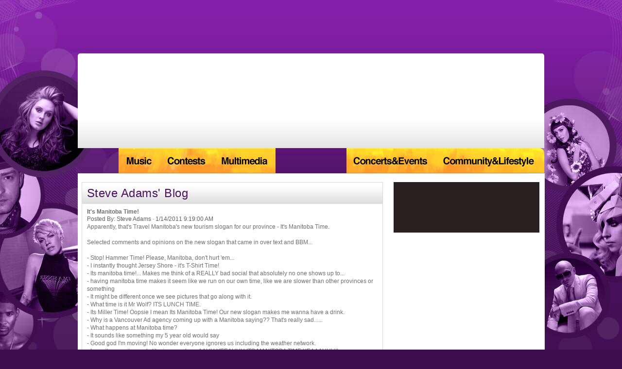

--- FILE ---
content_type: text/html; charset=utf-8
request_url: https://hot103live.com/Blog/steveadams/blogentry.aspx?BlogEntryID=10191588
body_size: 5142
content:
<!DOCTYPE html>
<html>
<head>

  <script type="text/javascript" language="javascript" src="/EI/SharedObjects/JS/jquery-1.3.2.min.js"></script>
  <link rel="stylesheet" type="text/css" href="/EI/CSS/Public/global.css">
  <script type="text/javascript" src="/SiteAssets/Javascript/jquery.base.js"></script>
  <script src="/SiteAssets/jQueryPlugins/superfish-1.4.8/js/hoverIntent.js" type="text/javascript"></script>
  <script src="/SiteAssets/jQueryPlugins/superfish-1.4.8/js/superfish.js" type="text/javascript"></script>
  
  <script language="JavaScript"></script>
  <style type="text/css"></style>
  <script language="JavaScript" type="text/javascript">
  //<![CDATA[
  var ei_SiteSection = "Blogs";
  var ei_SiteSubSection = "Winnipeg's Number 1 Hit Music Station - HOT 103 :: It's Manitoba Time! - Steve Adams' Blog :: Steve Adams' Blog";
  var ei_UserID = "";
  //]]>
  </script>
  <link rel="stylesheet" type="text/css" href="/SiteAssets/CSS/base.css">
  <title>Winnipeg's Number 1 Hit Music Station - HOT 103 :: It's Manitoba Time! - Steve Adams' Blog :: Steve Adams' Blog</title>
  <style type="text/css">
  /*<![CDATA[*/
  .shareThis img {
    display: inline; vertical-align: middle; margin: 0 4px 0 0;
    }
  /*]]>*/
  </style>
<link rel="stylesheet" type="text/css" href="/additionalcss">
</head>
<body id="template3" class="interior int6">
  <form name="aspnetForm" method="post" action="blogentry.aspx?BlogEntryID=10191588" id="aspnetForm">
    
    <link rel="stylesheet" href="/EI/CSS/Public/AffinityClubs/uloginjoin.css" type="text/css">
      
    
    <div id="header_wrapper">
       
       
       
       
       
            <div class="adspace top">
        <center>
          
        </center>
      </div>
      <div id="header">
        <div id="masthead" style="margin-top:15px; display:none; background:none">
          <img src="/Pics/header/top_logo.png" alt="EZ Rock 99.7" id="top_logo"> <img src="/Pics/header/watch_live.png" alt="Watch Live" id="watch_live"> <img src="/Pics/header/listen_live.png" alt="Listen Live" id="listen_live">
        </div>
        <script type="text/javascript" src="/Other/masthead/AC_OETags.js"></script> 
         
         
         <noscript>
        <div id="masthead">
          <img src="/Pics/header/top_logo.png" alt="EZ Rock 99.7" id="top_logo"> <img src="/Pics/header/watch_live.png" alt="Watch Live" id="watch_live"> <img src="/Pics/header/listen_live.png" alt="Listen Live" id="listen_live">
        </div>
</noscript>
      </div>
      <div id="nav_wrapper">
        <ul id="topnav" class="sf-menu">
          <li id="nav_home">
            <a href="/index.aspx">Home</a>
          </li>
          <li id="nav_music">
            <a href="/music.aspx">Music</a>
            <ul>
              <li>
                <a href="/request.aspx">Request A Song</a>
              </li>
              <li>
                <a href="/hot30.aspx">Hot 30 of the Week</a>
              </li>
              <li>
                <a href="/hot9at9.aspx">Hot 9@9</a>
              </li>
              <li>
                <a href="/Blog/chrisfantini/blogentry.aspx?BlogEntryID=10124462">Totally Random All-Request Dance Party</a>
              </li>
            </ul>
          </li>
          <li id="nav_contests">
            <a href="/contests.aspx">Contests</a>
          </li>
          <li id="nav_multimedia">
            <a href="#">Multimedia</a>
            <ul>
              <li>
                <a href="/podcasts.aspx">The Ace Burpee Show Podcast</a>
              </li>
              <li>
                <a href="/videos/absvideos.aspx">HOT 103 TV</a>
              </li>
              <li>
                <a href="/videos/liveperformances.aspx">Live In-Studio Performances</a>
              </li>
              <li>
                <a href="/videos/randomactsofkindness.aspx">Random Acts of Kindness</a>
              </li>
              <li>
                <a href="/photopages/albums.aspx">Photo Gallery</a>
              </li>
            </ul>
          </li>
          <li id="nav_personalities">
            <a href="#">Shows</a>
            <ul>
              <li>
                <a href="/Blog/blogs.aspx">Show Blogs</a>
              </li>
            </ul>
          </li>
          <li id="nav_concerts">
            <a href="/concerts/home.aspx">Concerts and Events</a>
            <ul>
              <li>
                <a href="/concerts/listings.aspx">Concerts & Shows Listing</a>
              </li>
              <li>
                <a href="/events/listings.aspx">Event Guide</a>
              </li>
              <li>
                <a href="/clubshout/listings.aspx">Club Shout</a>
              </li>
            </ul>
          </li>
          <li id="nav_community">
            <a href="/Channels/marketplace/home.aspx">Community</a>
            <ul>
              <li>
                <a href="/Channels/marketplace/home.aspx">Marketplace</a>
              </li>
              <li>
                <a href="/VideoChannel/antibullying/Channel.aspx">Take A Stand and Speak Up About Bullying</a>
              </li>
              <li>
                <a href="/promotions/burpeesbookclub.aspx">Burpee's Book Club</a>
              </li>
              <li>
                <a href="/communitycounts.aspx">Community Counts PSA Listing</a>
              </li>
              <li>
                <a href="/Showcase/lostpets/browse.aspx">Lost Pets</a>
              </li>
              <li>
                <a href="/promo/landauford/2011fordexplorer.aspx">The Ace Burpee Test Drive</a>
              </li>
            </ul>
          </li>
        </ul>
      </div>
      <div id="wrapper">
        <div id="content">
          <div id="main">
            <div id="maintop">
              <link rel="stylesheet" type="text/css" href="/SiteAssets/CSS/skins.css">
              <div class="skin skin_m01">
                <div class="label_text label_text_m01">
                  <h2>Steve Adams' Blog</h2>
                </div>
                <div class="contentblock contentblock_m01">
                  <link rel="Stylesheet" type="text/css" href="/EI/CSS/Public/Blogs/blogEntry.css">
                  <div id="ctl00_MainTop_GenericControl5_ucd4fcedbed426df11a96400155d010b03_LoginPanel" class="control blogs blogEntry">
                    <div id="ctl00_MainTop_GenericControl5_ucd4fcedbed426df11a96400155d010b03_ContentPanel">
                      <div id="ctl00_MainTop_GenericControl5_ucd4fcedbed426df11a96400155d010b03_NormalMode" class="entry blog-1001823 entry-10191588">
                        <span id="ctl00_MainTop_GenericControl5_ucd4fcedbed426df11a96400155d010b03_UserFeedback"></span>
                        <h3 id="ctl00_MainTop_GenericControl5_ucd4fcedbed426df11a96400155d010b03_BlogEntry_ctl00_eEntryTitle" class="title"><span id="ctl00_MainTop_GenericControl5_ucd4fcedbed426df11a96400155d010b03_BlogEntry_ctl00_lblEntryTitle">It's Manitoba Time!</span></h3>
                        <div class="meta alpha dim">
                          Posted By: <span class="author"><span class="name">Steve Adams</span></span> <span class="delimiter">·</span> <span class="date time">1/14/2011 9:19:00 AM</span>
                        </div>
                        <div class="rte">
                          <div class="entryMedia entryImages">
                            
                            <div id="Images_101915889521212352">
                              
                            </div>
                          </div>
                          <div>
                            Apparently, that's Travel Manitoba's new tourism slogan for our province - It's Manitoba Time.
                          </div>
                          <div>
                             
                          </div>
                          <div>
                            Selected comments and opinions on the new slogan that came in over text and BBM...
                          </div>
                          <div>
                             
                          </div>
                          <div>
                            - Stop! Hammer Time! Please, Manitoba, don't hurt 'em...<br>
                            - I instantly thought Jersey Shore - it's T-Shirt Time!<br>
                            - Its manitoba time!... Makes me think of a REALLY bad social that absolutely no one shows up to... <br>
                            - having manitoba time makes it seem like we run on our own time, like we are slower than other provinces or something<br>
                            - It might be different once we see pictures that go along with it.<br>
                            - What time is it Mr Wolf? ITS LUNCH TIME. <br>
                            - Its Miller Time! Oopsie I mean Its Manitoba Time! Our new slogan makes me wanna have a drink. <br>
                            - Why is a Vancouver Ad agency coming up with a Manitoba saying?? That's really sad...... <br>
                            - What happens at Manitoba time? <br>
                            - It sounds like something my 5 year old would say <br>
                            - Good god I'm moving! No wonder everyone ignores us including the weather network. <br>
                            - Love it cause it sounds like jersery shore AAHH YEEAHHH ITS MANITOBA TIME YEAAAHHH!! <br>
                            - Its awful! And an insult that they said no MB ad firms were qualified to do it and spent our tax dollars on a "qualified" BC firm. "Its MB time" is better!?! <br>
                            - I didn't think they could think of something worse then spirited energy. Guess they proved me wrong. Tax dollars at work again  <br>
                            - I thought of peanut butter jelly time?<br>
                            - New slogan is garbage. how much did that "gem" cost to put together?  <br>
                            - It's Manitoba Time! That's awful, actually worse than spirited energy. But I think MC Hammer would be pleased. LOL!! -kristine tabing <br>
                            - They should have put more manitoba time into coming up with a better slogan <br>
                            - here's a better slogan for us: come for the bingo, stay cuz your car got stolen! <br>
                            - not very fond of the new slogan. It reminds me of vader in wwe. <br>
                            - There's way too many t's in 'its manitoba time' :)  <br>
                            - Its manitoba time...lol its like jersey shore when the guys say its t shirt time?<br>
                            - OMG stick to "friendly Manitoba" !!! Lol <br>
                            - It's clobbering time! The Thing from Fantastic Four<br>
                            - It's Manitoba Time... party province? Forever and always Friendly Manitoba <3
                          </div>
                          <div>
                             
                          </div>
                          <div>
                             
                          </div>
                        </div>
                        <div class="meta omega bgTitleBar">
                          <ul class="contextualIcons horizontal">
                            <li class="icon icon16 shareThis">
                              <div id="ctl00_MainTop_GenericControl5_ucd4fcedbed426df11a96400155d010b03_BlogEntry_ctl00_eST_dvShare" class="control shareThis" style="display:none;">
                                <a href="javascript:void(0);" title="ShareThis via email, AIM, social bookmarking and networking sites, etc."><img id="ctl00_MainTop_GenericControl5_ucd4fcedbed426df11a96400155d010b03_BlogEntry_ctl00_eST_stButtonImageURL" src="/EI/MS/Icons/share.png" border="0"> <span id="ctl00_MainTop_GenericControl5_ucd4fcedbed426df11a96400155d010b03_BlogEntry_ctl00_eST_stButtonText">Share This</span></a>
                              </div>
                              <div id="ctl00_MainTop_GenericControl5_ucd4fcedbed426df11a96400155d010b03_BlogEntry_ctl00_eST_dvShareThisWidget" style="display:none">
                                <div class="div10"></div>
                              </div>
                            </li>
                            <li class="icon icon16 url">
                              <a href="/Blog/steveadams/home.aspx"><span id="ctl00_MainTop_GenericControl5_ucd4fcedbed426df11a96400155d010b03_BlogEntry_ctl00_lblBlogTitle">Steve Adams' Blog</span></a>
                            </li>
                          </ul>
                        </div>
                        <hr>
                        <script type="text/javascript" language="javascript">
                        //<![CDATA[

                        function setDefaultFocus() {

                        var ctrl = document.getElementById("ctl00_MainTop_GenericControl5_ucd4fcedbed426df11a96400155d010b03_ucUnivLoginVerify_txtEmailAddress");
                        if (ctrl != null)
                        ctrl.focus();
                        }

                        function setLoginMode() {
                        if (document.getElementById("ctl00_MainTop_GenericControl5_ucd4fcedbed426df11a96400155d010b03_ucUnivLoginVerify_pnlLogin") != null) {
                        document.getElementById("ctl00_MainTop_GenericControl5_ucd4fcedbed426df11a96400155d010b03_ucUnivLoginVerify_pnlLogin").style.visibility = 'visible';
                        }

                        if (document.getElementById("ctl00_MainTop_GenericControl5_ucd4fcedbed426df11a96400155d010b03_ucUnivLoginVerify_pnlValidateUserLogin") != null) {
                        document.getElementById("ctl00_MainTop_GenericControl5_ucd4fcedbed426df11a96400155d010b03_ucUnivLoginVerify_pnlValidateUserLogin").style.visibility = 'visible';
                        }

                        if (document.getElementById("ctl00_MainTop_GenericControl5_ucd4fcedbed426df11a96400155d010b03_ucUnivLoginVerify_eLoginText") != null) {
                        document.getElementById("ctl00_MainTop_GenericControl5_ucd4fcedbed426df11a96400155d010b03_ucUnivLoginVerify_eLoginText").style.visibility = 'visible';
                        }

                        if (document.getElementById("ctl00_MainTop_GenericControl5_ucd4fcedbed426df11a96400155d010b03_ucUnivLoginVerify_lblLoginText") != null) {
                        document.getElementById("ctl00_MainTop_GenericControl5_ucd4fcedbed426df11a96400155d010b03_ucUnivLoginVerify_lblLoginText").style.visibility = 'visible';
                        } 

                        if (document.getElementById("ctl00_MainTop_GenericControl5_ucd4fcedbed426df11a96400155d010b03_ucUnivLoginVerify_pnlAccountNotFound") != null) {
                        document.getElementById("ctl00_MainTop_GenericControl5_ucd4fcedbed426df11a96400155d010b03_ucUnivLoginVerify_pnlAccountNotFound").style.display = 'none';
                        }
                        if (document.getElementById("ctl00_MainTop_GenericControl5_ucd4fcedbed426df11a96400155d010b03_ucUnivLoginVerify_pnlForgotPassword") != null) {
                        document.getElementById("ctl00_MainTop_GenericControl5_ucd4fcedbed426df11a96400155d010b03_ucUnivLoginVerify_pnlForgotPassword").style.display = 'none';
                        }
                        if (document.getElementById("ctl00_MainTop_GenericControl5_ucd4fcedbed426df11a96400155d010b03_ucUnivLoginVerify_pnlResendConfirmationEmail") != null) {
                        document.getElementById("ctl00_MainTop_GenericControl5_ucd4fcedbed426df11a96400155d010b03_ucUnivLoginVerify_pnlResendConfirmationEmail").style.display = 'none';
                        }
                        if (document.getElementById("ctl00_MainTop_GenericControl5_ucd4fcedbed426df11a96400155d010b03_ucUnivLoginVerify_pnlReactivateAccount") != null) {
                        document.getElementById("ctl00_MainTop_GenericControl5_ucd4fcedbed426df11a96400155d010b03_ucUnivLoginVerify_pnlReactivateAccount").style.display = 'none';
                        }
                        if (document.getElementById("ctl00_MainTop_GenericControl5_ucd4fcedbed426df11a96400155d010b03_ucUnivLoginVerify_plnMemberJoin") != null) {
                        document.getElementById("ctl00_MainTop_GenericControl5_ucd4fcedbed426df11a96400155d010b03_ucUnivLoginVerify_plnMemberJoin").style.visibility = 'hidden';
                        }
                        if (document.getElementById("ctl00_MainTop_GenericControl5_ucd4fcedbed426df11a96400155d010b03_ucUnivLoginVerify_txtEmailAddress") != null) {
                        document.getElementById("ctl00_MainTop_GenericControl5_ucd4fcedbed426df11a96400155d010b03_ucUnivLoginVerify_txtEmailAddress").value = '';
                        }
                        if (document.getElementById("ctl00_MainTop_GenericControl5_ucd4fcedbed426df11a96400155d010b03_ucUnivLoginVerify_txtPassword") != null) {
                        document.getElementById("ctl00_MainTop_GenericControl5_ucd4fcedbed426df11a96400155d010b03_ucUnivLoginVerify_txtPassword").value = '';
                        }
                        }

                        function toggleVisibility(chkBox, divid, rvid, textboxid) {
                        var boolIsChecked = chkBox.checked;
                        if (boolIsChecked) { 
                        document.getElementById(divid).style.display = 'block'; 
                        ValidatorEnable(document.getElementById(rvid), true);
                        } else {
                        document.getElementById(divid).style.display = 'none';
                        ValidatorEnable(document.getElementById(rvid), false);
                        document.getElementById(textboxid).value = ""
                        }
                        }

                        //]]>
                        </script>
                        <div class="control uloginverify">
                          <span id="ctl00_MainTop_GenericControl5_ucd4fcedbed426df11a96400155d010b03_ucUnivLoginVerify_lblHeader"></span> <span id="ctl00_MainTop_GenericControl5_ucd4fcedbed426df11a96400155d010b03_ucUnivLoginVerify_lblMessage"></span>
                        </div>
                        <div id="ctl00_MainTop_GenericControl5_ucd4fcedbed426df11a96400155d010b03_CommentsPanel" class="respond userform">
                          <hr class="dashed">
                          <ul>
                            <li>
<label for="ctl00_MainTop_GenericControl5_ucd4fcedbed426df11a96400155d010b03_EntryComment">LEAVE A COMMENT <span class="req">*</span></label> 
                            </li>
                            <li>
<label for="ctl00_MainTop_GenericControl5_ucd4fcedbed426df11a96400155d010b03_CommentAuthor">YOUR NAME <span class="req">*</span></label> </li>
                            <li>
<label for="ctl00_MainTop_GenericControl5_ucd4fcedbed426df11a96400155d010b03_CommentAuthorUrl">YOUR WEBSITE URL (optional)</label> </li>
                            <li>
                              <label for="ctl00_MainTop_GenericControl5_ucd4fcedbed426df11a96400155d010b03_CommentAuthorEmail">YOUR EMAIL (optional)</label> 
                              <p class="instruct dim">NOTE:Email will not be displayed publicly</p>
                            </li>
                            <li>
                              <div id="ctl00_MainTop_GenericControl5_ucd4fcedbed426df11a96400155d010b03_BlogEntryBotDetect" class="recaptcha">
                                <div id="ctl00_MainTop_GenericControl5_ucd4fcedbed426df11a96400155d010b03_RecaptchaShared1_pnlSharedCaptcha" style="display:;">
                                  <div class="captchawrap">
                                    <script type="text/javascript">
                                    //<![CDATA[
                                                                        var RecaptchaOptions = {
                                                                                theme : 'white',
                                                                                tabindex : 0,
                                                                                lang : 'en'
                                                                        ,custom_translations:{
                                                                        visual_challenge:'Get a visual challenge',
                                                                        audio_challenge:'Get an audio challenge',
                                                                        refresh_btn:'Get a new challenge',
                                                                        instructions_visual:'Type the two words:',
                                                                        instructions_audio:'Type what you hear:',
                                                                        help_btn:'Help',
                                                                        play_again:'Play sound again',
                                                                        cant_hear_this:'Download sound as MP3',
                                                                        incorrect_try_again:'Incorrect. Try again.' 
                                                                        }
                                                                        };

                                    //]]>
                                    </script> 
                                     <noscript>
<br>
                                    </noscript>
                                  </div>
                                </div>
                              </div>
                              <p class="instruct dim">NOTE: On moderated blogs, comments may not post immediately</p>
                            </li>
                          </ul>
                        </div>
                      </div>
                    </div>
                  </div>
                </div>
                <div class="clearfix"></div>
              </div>
            </div>
            <div id="mainmid">
              <div class="left"></div>
              <div class="right"></div>
            </div>
            <div id="mainbot"></div>
          </div>
          <div id="rm">
            <link rel="stylesheet" type="text/css" href="/SiteAssets/CSS/skins.css">
            <div class="skin skin_mn01 skin_mini">
              <div class="contentblock contentblock_mn01 nopad">
                <script type="text/javascript">
                //<![CDATA[
                <!--
                arDart.tile = 2;
                arDart.size = '300x250';
                arDart.writeBanner();
                //-->
                //]]>
                </script>
                <div class="clearfix"></div>
              </div>
            </div>
            <link rel="stylesheet" type="text/css" href="/SiteAssets/CSS/skins.css">
            <div class="skin skin_mn01 skin_mini">
              <div class="contentblock contentblock_mn01 nopad">
                <div>
                  <a href="/hot30.aspx"><img height="100" width="300" src="/Pics/300x100%20Images/HOT30_300x100.jpg"></a>
                </div>
                <div class="clearfix"></div>
              </div>
            </div>
            <link rel="stylesheet" type="text/css" href="/SiteAssets/CSS/skins.css">
            <div class="skin skin_mn01 skin_mini">
              <div class="contentblock contentblock_mn01 nopad">
                <div class="clearfix"></div>
              </div>
            </div>
          </div>
        </div>
      </div>
<img src="/siteassets/images/bg/content_bottom.png" alt="" id="content_bottom">
      <div id="footer">
        <ul>
          <li>
            <a href="/index.aspx">Home</a>
          </li>
          <li>
            <a href="/contactus.aspx">Contact Us</a>
          </li>
          <li>
            <a href="/help.aspx">Help</a>
          </li>
          <li>
            <a href="/contestrules.aspx">Contest Rules</a>
          </li>
          
        </ul>
      </div>
      <div style="display: block; padding-bottom: 10px; width: 100%; color: #272121;">
        
      </div>
      <div style="width:950px;margin:auto; color: #272121;">
        
      </div>
<a href="http://emmisinteractive.com/" target="_blank" class="ei_logo"><img src="/siteassets/images/bg/emmis_gray.png" alt="empowered by Emmis Interactive" width="209" height="15"></a> 
      
    </div>
  </form>
<script defer src="https://static.cloudflareinsights.com/beacon.min.js/vcd15cbe7772f49c399c6a5babf22c1241717689176015" integrity="sha512-ZpsOmlRQV6y907TI0dKBHq9Md29nnaEIPlkf84rnaERnq6zvWvPUqr2ft8M1aS28oN72PdrCzSjY4U6VaAw1EQ==" data-cf-beacon='{"version":"2024.11.0","token":"f94fe52d9ba14bfab577a653e77c0aae","r":1,"server_timing":{"name":{"cfCacheStatus":true,"cfEdge":true,"cfExtPri":true,"cfL4":true,"cfOrigin":true,"cfSpeedBrain":true},"location_startswith":null}}' crossorigin="anonymous"></script>
</body>
</html>


--- FILE ---
content_type: text/css; charset=
request_url: https://hot103live.com/EI/CSS/Public/global.css
body_size: 5873
content:
@import 'emmis.pagerControl.css';

/******************** Default styling meant to be overwritten by site stylesheet as global.css is pulled in BEFORE anything site-specific via pageObjects control */
.rowEven, .rowEven > td, .rowEven > th,
.rowOdd, .rowOdd > td, .rowOdd > th {padding: 0.5em;}
.rowEven, .rowOdd {padding: 0.5em;}
.rowEven {background: url(/EI/MS/Images/Frame/BG/tint/000x05.png) repeat transparent;}
.rowOdd {background: url(/EI/MS/Images/Frame/BG/tint/000x10.png) repeat transparent;}
.req, .error {color: #f30;}
.control .bgTitleBar {
	background: url(/EI/MS/Images/Frame/BG/tint/000x05.png) repeat transparent; padding: .333em;
	border: solid 1px rgba(0,0,0,.05); *border: none;
	}
.control .btnBar {
	padding: .333em .667em;
	-moz-border-radius: .667em; -webkit-border-radius: .667em; border-radius: .667em;
	background: url(/EI/MS/Images/Frame/BG/tint/000.10-000.00x40.png) repeat-x bottom transparent;
	border: solid 1px rgba(0,0,0,.05); *border: none;	
	}
.control .iTunesBtnLabel {
	background: url(/EI/MS/Images/Frame/BG/tint/000.10-000.00x40.png) repeat-x top transparent;
	background-color: rgba(0,0,0,.05); padding: .5em 1em;
	-moz-border-radius: 1em; -webkit-border-radius: 1em; border-radius: 1em;
	font-size: 10px; line-height: 1; text-align: center; text-transform: uppercase;
	-moz-box-shadow: 1px 1px 1px rgba(0,0,0,.4);
	-webkit-box-shadow: 1px 1px 1px rgba(0,0,0,.4);
	box-shadow: 1px 1px 1px rgba(0,0,0,.4);
	display: block;
	}/* To match iTunes blue button styling
		background-image: url(/EI/T/Images/iTMS/bg.rptx.iTunesBubble.png); background-color: #2990dd;
		font-family: "Lucida Grande", "Lucida Sans-Serif Unicode", Arial, Verdana, Sans-Serif;
		color: #fff; text-shadow: 1px 1px 1px rgba(0,0,0,.4);
	*/
	
/******************** Default Typography */
.control .title {}
.control .subtitle {}
.control .teasertitle {
	font-size: .92em; font-weight: bold;
	text-transform: uppercase;
	padding: 0; margin: 0 0 .545em;
	}
.control .txtMini {font-size: .92em;}
.control .txtMicro {font-size: .83em;}
.control .caption {} /* you are seeing ... see blog teasers, etc */
.control .readMore {display: block; margin-top: .5em;} /* [generally] <span.readMore> (exception being <a.readMore>) */
a.iTunesBtn { /* <a href='...' target="_blank" class="iTunesBtn"><img src="/EI/MS/Images/available_iTunes-short.png" alt="iTunes" /></a> */
	display: inline-block; *display: inline; *zoom: 1;
	vertical-align: middle;
	padding: 2px 6px 3px;
	-moz-border-radius: 6px; -webkit-border-radius: 6px; border-radius: 6px;
	background: url('/EI/MS/Images/bg_price.png') 0 0 repeat-x #999;
	text-decoration: none;
	} a.iTunesBtn:hover {background-color:#bbb;}
	a.iTunesBtn img {display: block;}

/******************** Universal Error Dialogs for public controls */
.control .confirmationMode {margin: 0.5em 0 1.5em;} /* a user has successfully submitted a form, etc */
.control .notificationMode { /* an notification of type [x -- secondary class] is displayed */
	padding: .5em; margin: 0.5em 0 1.5em; color: #444;
	background: #ffffe1; border: 1px dotted #ffe3a7; text-align: left;
	-moz-border-radius: .5em; -webkit-border-radius: .5em; border-radius: .5em;
	}
.control .notificationMode.emptyResult {background-color: #ccc; border-color: #e7c1bc;}
.control .notificationMode.error {}
.control .notificationMode.success {}
	.control .notificationMode .notificationTitle {
		display: block; margin: 0 0 .25em; padding: 0;
		font-size: 1.4em; line-height: 1.2;
		color: #222; font-weight: bold;		
		}
	.control .notificationMode a, .control .notificationMode a:visited {color: #ffae00; text-decoration: underline;}
	.control .notificationMode a:hover {color: #ff9000;}
.control .notificationMode .btnGo, .control .notificationMode .text {font-size: 1.08em;}
.control .errorMode { /* phase out: an error of has occurred */
	padding: .5em; margin: .25em 0 .75em 0;
	background: url(/EI/MS/Images/Frame/BG/tint/000x05.png) repeat transparent;
	border: 1px dotted rgba(0,0,0,.1); *border-width: 0; text-align: left;
	-moz-border-radius: .5em; -webkit-border-radius: .5em; border-radius: .5em;
	}
	.control .errorMode .errorHeader {
		display: block; margin: 0 0 .25em; padding: 0;
		font-size: 1.4em; line-height: 1.2; font-weight: bold;		
		}
	.control .errorNone {/* for empty data rows/grids/etc. - these should always appear consistent regardless of which control */
		background: #ccc; color: #333;
		margin: .25em 0 .75em 0;
		border: 1px dotted #e7c1bc;
		font-size: 1em; text-align: center;
		}
.control .errorMode .btnGo, .control .errorMode .text {font-size: 1.08em;}

/******************** Shared Form Elements */
/***** Fields */
.control .textbox,
.control input.text, .control textarea.text, .control .textbox_small, .control .textbox_medium, .control .textbox_large { /* textarea classes result of legacy affinity clubs login code */
	border-style: solid; border-width: 1px;
	border-color: #7c7c7c #c3c3c3 #ddd;
	background: #fff url('/EI/MS/images/inputBg.gif') repeat-x bottom;
	color: #444; font-family: inherit; font-size: 1em;
	padding: 2px 4px; margin-right: .25em;
	-moz-border-radius: 3px; -webkit-border-radius: 3px; border-radius: 3px;
	outline: none; border-collapse: collapse;
	}
/* Focused */
.control .textbox:focus,
input.text:focus, textarea.text:focus, .textbox_small:focus, .textbox_medium:focus, .textbox_large:focus {
	background-image: none;
	color: #111;
	}
/* Watermarked */
.control .textbox.watermarked,
input.text.watermarked, textarea.text.watermarked,
input.textbox.watermarked, textarea.textbox.watermarked {color: #bbb;}
/* Dimensions */
.control textarea.textbox, .control textarea.text {height: 6em;}
.control textarea.htAuto {height: auto !important;}
.control select.textbox {}

.control .textbox, .control .textbox_large {width: 80%}
	.control select.textbox, .control select.textbox_large {max-width: 80%;}
	.control textarea.textbox, .control textarea.textbox_large {height: 10em;}
.control .textbox_medium {width: 60%}
	.control select.textbox_medium {max-width: 60%;}
	.control textarea.textbox_medium {height: 8em;}
.control .textbox_small {width: 40%}
	.control select.textbox_small {max-width: 40%;}
	.control textarea.textbox_small {height: 6em;}
/***** Submit Container */
.control .formActions {margin: 1em 0;}
/***** Submit Buttons */
.control a.btnGo, .control input.btnGo, .control input.buttonGo, .control input.text, .control textarea.text {
	font-size: 1.167em; overflow: visible;
	font-family: inherit;
	}
.control input.buttonGo, .control a.buttonGo, /* attempting to phase out naming convention with .button spelled out */
.control input.btnGo, .control a.btnGo {
	display: inline-block; *display: inline; *zoom: 1;
	padding: 0.25em .667em; width: auto; overflow: visible;
	background: url(/EI/MS/Images/Frame/BG/tint/000.10-000.00x40.png) repeat bottom transparent;
	-moz-border-radius: 3px; -webkit-border-radius: 3px; border-radius: 3px;
	border-style: solid; border-width:1px;
	border-color: rgba(0,0,0,.15); border-color: expression(this.parentNode.currentStyle.color);
	cursor: pointer; font-family: inherit; font-weight:bold; text-decoration: none;
	color: inherit; color: expression(this.parentNode.currentStyle.color);
	outline: none;
	}
	/* Hover */
	.control input.buttonGo:hover, .control a.buttonGo:hover,
	.control input.btnGo:hover, .control a.btnGo:hover {background-image: url('/EI/MS/Images/Frame/BG/tint/000x20.png'); text-decoration: none;}
	/* Disabled */
	.control .btnGo[disabled=disabled], .control .btnSubmit[disabled=disabled] {opacity: 0.4; cursor: default;}
	.control .btnGo[disabled=disabled]:hover, .control .btnSubmit[disabled=disabled]:hover {background-image: url(/EI/MS/Images/Frame/BG/tint/000.10-000.00x40.png)}
	/* In Error Mode */
	.control .errorMode .btnGo {border-color:#e7c1bc;}
		.control .errorMode .btnGo:hover {background-image: url('/EI/MS/Images/Frame/BG/tint/000x15.png');}
	/* Secondary State */
	.control .btnGo.btnSecondary {}
.control input.btn_submit, .control a.btn_submit,
/*	attempting to phase out naming convention with underscore --
	found in uloginjoin, RecentPlayHistory, and BP controls */
.control input.btnSubmit, .control a.btnSubmit {
	padding: 2px 4px; overflow: visible;
	-moz-border-radius: 3px; -webkit-border-radius: 3px; border-radius: 3px;
	background: url("/EI/T/Images/Poll/bg_button_poll.jpg") repeat-x 0 0 #c4c4c4;
	text-align:center; font-weight:bold; font-size: inherit;
	text-transform:uppercase; font-family: Arial, sans-serif;
	border: 1px solid #777; color: #555 !important;
	text-decoration: none; cursor: pointer;
	display:inline-block; *display: inline; *zoom: 1;
	border-collapse: collapse;
	}
	.control a.btnSubmit {line-height: 1;} /* Site-specific stylesheets may need slight adjustment */
/* Hover */
.control input.btn_submit:hover, .control a.btn_submit:hover,
.control input.btnSubmit:hover, .control a.btnSubmit:hover {
	background: url("/EI/T/Images/Poll/bg_button_poll_over.jpg") repeat-x 0 0 #fff;
	border-color: #888; color:#444; text-decoration: none;
	}
/* Search Glass */
.control .btnSearch {
	display: inline-block; *display: inline; *zoom: 1; overflow: visible;
	width: 36px; height: 40px; outline: none; border: none; padding: 0;
	background: url(/EI/T/Icons/sprites/searchGlass.bordered.png) 0 -217px no-repeat transparent;
	cursor: pointer; text-indent: -999em; text-align: left;
	*font-size: 0; *line-height: 0;
	}
/***** Validation Messages */
.control .validation {
	display: inline-block; *display: inline; *zoom: 1;
	padding: 3px 8px; margin: 0; line-height: 1.2;
	color: #d43319 !important; font-size: .92em;
	background: #fbeae8; border: 1px dotted #e7c1bc;
	-moz-border-radius: 3px; -webkit-border-radius: 3px; border-radius: 3px;
	}
	.control .validation.summary /* code-behind: ValidationSummaryDisplayMode.List */ {
		display: inline-block; *display: inline; *zoom: 1;
		}
	.control .validation.summary > ul {
		display: inline; margin: 0; padding: 0; list-style-type: none;
		}
		.control .validation.summary > ul > li {
			display: inline; margin: 0 0  0 .25em; padding: 0;
			}
		.control .validation.summary > ul > li:after {content: ","}
		.control .validation.summary > ul > li:last-child:after {content: ""}
.control .userform .notificationWrap {position: relative; height: 0; overflow: visible; width: 100%; clear: both;}
.control .userform .notificationWrap .validation {
	position: absolute; left: auto; right: 0; top:0;
	display: block; margin: 0;
	}
	
/***** Form Layout */
.control .userform, .control .formList {clear: both;}
.control .formList {
	margin: 0; padding: 0; list-style-type: none;
	}
	.control .formList.firstSection {margin-top: 1.5em;}
.control .formList > li {margin-bottom: 1em;}
.control .userform .textbox {
	vertical-align: middle;
	}
.control .userform label, .control .userform .asLabel {
	display: block; margin: 0 0 .33em;
	font-size: 1em; line-height: 1.2;
	color: inherit; *color: expression(this.parentNode.currentStyle.color);
	font-family: inherit; font-weight: bold; font-style: inherit;
	}
	.control .userform legend.asLabel {*margin-left: 0;}
	.control .sideBySide label {display: inline; vertical-align: baseline; margin-bottom: 0;}
	.control .userform label.hanging, .control .hanging label {display: inline-block; *display: inline; *zoom: 1; width: 20%; margin-right: 1%; vertical-align: text-top;}
	.control .optgroup input, .control .optgroup label {
		display: inline; vertical-align: middle; margin: 0 .5em 0 0; font-weight: normal;
		}
		.control .userform table.radiobutton {clear: both;}
		.control .userform .radiobutton td {padding: 0 .5em .5em 0;}

/******************** Common Structures */
.control ul.gridDsp, .control ol.gridDsp {list-style-type: none; margin: 0; padding: 0;}
.control .gridDsp > li {
	display: inline-block; *display: inline; *zoom: 1;
	vertical-align: top;
	margin: 0 .5em .5em 0; padding: 0;
	width: 75px;
	}
	.control .gridDsp > li .thumb {
		display: block;
		max-width: 100%; height: auto;
		}
.control.skinnedList > ol, .control.skinnedList > ul {margin: 0; padding: 0;}
	.control.skinnedList > .hideItemPosition {list-style-type: none;}
	.control.skinnedList > .showItemPosition {list-style-position: inside;}
	.control.skinnedList > .showItemPosition > li {*display: list-item;}
.control.skinnedList > * > li, .control.skinnedList > * > li.rowOdd, .control.skinnedList > * > li.rowEven {
	padding: .5em; margin: 0;
	}
.control.skinnedList .btnBar {
	-moz-border-radius: 0 0 .5em .5em;
	-webkit-border-top-left-radius: 0; -webkit-border-top-right-radius: 0;
	border-radius: 0 0 .5em .5em;
	}
.control ul.teaserList, .control ol.teaserList {
	list-style-type: none; margin: 0; padding: 0;
	}
.control ul.teaserList > li, .control ol.teaserList > li,
.control .teaserList > li > .itemWrap {*height: 1%;/* Holly Hack */}

/******************** Tabbed Nav List */
.control .tabbedNavList {
	list-style-type: none; margin: 0; padding: 0; border: none;
	background: url(/EI/MS/Images/Frame/BG/tint/000.10-000.00x40.png) repeat-x bottom transparent;
    border-radius: 5px 5px 0 0; -moz-border-radius: 5px 5px 0 0;
    -webkit-border-bottom-right-radius: 0; -webkit-border-bottom-left-radius: 0;
    border-style: solid; border-width: 1px; border-color: rgba(0,0,0,.05);
    *border-width: 0; border-width: 0\9; /* IE lte 8 cannot handle rgba */
	}
.control .tabbedNavList > li { /* always ensure there is zero whitespace between <li>s */
	margin: 0; padding: 0;
	display: inline-block; *display: inline; *zoom: 1; vertical-align: top;
	}
.control .tabbedNavList > li > a {
	display: block; padding: 1em 1.25em; *zoom: 1;
	border-style: solid; border-width: 0 1px;
	border-color: rgba(0,0,0,.05) rgba(255,255,255,.20) rgba(255,255,255,.20) rgba(0,0,0,.05);
	*border-width: 0; border-width: 0\9; /* IE lte 8 cannot handle rgba */
	}
	.control .tabbedNavList > li:first-child > a {border-left-width: 0;}
	.control .tabbedNavList > li:last-child > a {border-right-width: 0;}
.control .tabbedNavList > li.ui-tabs-selected {
	background: url(/EI/MS/Images/Frame/BG/tint/fffx30.png) repeat transparent;
	}
.control .tabbedNavList > li.ui-tabs-selected > a, .control .tabbedNavList > li.ui-tabs-selected > a:visited {
	cursor: text; color: inherit;
	*color: expression(this.parentNode.currentStyle.color);
	}
.control .tabbedNavList > li.ui-tabs-selected > a:hover {
	text-decoration: none;
	color: inherit; *color: expression(this.parentNode.currentStyle.color);
	}
.control .tabbedNavList > li.ui-state-inactive > a {
	cursor: text; opacity: 0.6; filter: alpha(opacity=60);
	}
.control .tabbedNavList > li.ui-state-inactive > a:hover {text-decoration: none;} */

/******************** Control-Within-A-Control */
/***** Share This */
.shareThis img {display: inline; vertical-align: middle; margin: 0 4px 0 0;}
.control .shareThis a > span, .control .shareThis a > img {vertical-align: middle;}
.control li.share .shareThis a.icon, .control li.shareThis .shareThis a.icon {margin-right: 0;}
.control .shareThis.icon {padding-left: 0; background: none;}

/***** RSS Icon ... <div class="rss"><a><img /></a></div> DEPRECATED, use .icon.feed.noTxt 2011/04 */
.rss {text-align:right; margin-top: .5em;}
.rss > a > img {display: inline; margin: 0; padding: 0; border: 0;}

/***** Pagination */
.control .paging { 
	width: 100%; clear: both;
	padding: .5em 0 0; margin: 0;
	font-style: italic;
	}
	.control .paging.bgTitleBar {padding: .333em; width: auto;}
.control .paging .PagerList {text-align: right;}
/*	when both present, pager floated left; rss floated right;
	top margin to force vert alignment with pager control */
.control .paging .PagerList + .icon16.feed {margin-top: 3px;}

/***** Emmis Widths Calculator */
.emmisUsableWidth {
	overflow: hidden; padding: 1em; text-align: center;
	background: #e0eaf3; border: 1px solid #b7d97d;
	color: #2d6baa; font-size: 1.25em; font-family: Arial, Helvetica, sans-serif;
	}
	.emmisUsableWidth + .emmisUsableWidth, .control + .emmisUsableWidth {margin-top: 1em;}
	
/******************** Loading Status Bar */
.control .loadingBar {
	background: url('/EI/MS/Images/Frame/BG/tint/000x10.png') repeat;
	display: block; padding: 1px; margin: 0; float: left;
	text-align: center; font-style: italic; color: #444;
	-moz-border-radius: .25em; -webkit-border-radius: .25em; border-radius: .25em;
	}
	.control .loadingBar.fixed {
		position: fixed; left: 50%; bottom: 0; z-index: 5000; width: 338px;
		padding-bottom: 0; margin-left: -170px; float: none; font-size: 1.75em;
		-moz-border-radius: 0; -webkit-border-radius: 0; border-radius: 0;
		}
.control .loadingBar > .loadingBarContent { /* place on top-level element within <asp:UpdateProgress /> */
	display: block; margin: 0; padding: 0 4px; text-align: center;
	background: url('/EI/MS/Images/Frame/BG/tint/fffx90.png') repeat transparent;
	-moz-border-radius: .25em; -webkit-border-radius: .25em; border-radius: .25em;
	}
	.control .loadingBar.fixed > .loadingBarContent {
		padding: 1em 0; line-height:normal;
		-moz-border-radius: 0; -webkit-border-radius: 0; border-radius: 0;
		}
	.control .loadingBar > .loadingBarContent > span {
		background: url(/EI/MS/Images/ajax-loader_3e8cac.gif) no-repeat left center transparent;
		display: inline-block; *display: inline; *zoom: 1;
		padding-left: 20px; min-height: 16px;
		}
.control .loadingBar > .loadingBarContent > img {
	display: inline; vertical-align: middle;
	}
.control .loadingBar > .loadingBarContent > img + span {margin-left: .25em;}
	.control .loadingBar.fixed > .loadingBarContent > img + span {margin-left: 0;}

/***** Divisors */
.control hr {
	width: 100%; overflow: hidden; height: 1px;
	font-size: 0; *font-size: 1px; line-height: 1;
	margin: 11px 0 12px; padding: 0; clear: both; display: block;
	border-width: 0 0 1px; border-style: solid; border-color: inherit;
	color: inherit; color: expression(this.parentNode.currentStyle.color);
	opacity: 0.1;
	/*filter: alpha(opacity=10); IE 7 can't handle right now */
	}
.control hr.dashed {border-style: dashed;}
.control hr.dotted {border-style: dotted;}
.control hr.spacer {border-color: transparent; color: transparent; margin-top: 0;}
.control h1 + hr, .control h2 + hr, .control h3 + hr, .control h4 + hr, .control h5 + hr, .control h6 + hr {margin-top:0;}
.div2, .div4, .div6, .div8, .div10, .hdiv11, .hdiv17 {
	overflow:hidden; clear:both;
	font-size:1px; line-height:1;
	}
	.div2 {height:2px;}
	.div4 {height:4px;}
	.div6 {height:6px;}
	.div8 {height:8px;}
	.div10 {height:10px;}
.clear, .clearfix {clear:both;}
.clearfix:after {
	content:"."; display:block;
	height:0; visibility:hidden;
	}

/***** Contextual Icons (16x16) */
.control .contextualIcons { /* applied to top-level element, typically an <ol> or <ul> */
	list-style-type: none; margin: 0; padding: 0;
	position: relative; z-index: auto; line-height: 16px;
	}
	.control .contextualIcons.bgTitleBar {padding: .25em 0 .25em .25em;}
	.control .contextualIcons.bgTitleBar.horizontal {padding-bottom: 0;}
	.control .rss + .contextualIcons {margin-top: -16px; margin-right: 20px;} /* avoid any overlap with RSS icon */
	.control .rss + .contextualIcons.horizontal {margin-top: .5em; margin-right: 0;}
	.control .contextualIcons > li {margin-top: .25em;}
	.control .contextualIcons > li:first-child {margin-top: 0;}
	.control .contextualIcons > li.icon {display: block; margin-right: 0;}
		.control .contextualIcons.horizontal {margin-bottom: -.5em;}
		.control .contextualIcons.horizontal.bgTitleBar {margin-bottom: 0;}
		.control .contextualIcons.horizontal > li {
			 display: inline-block; vertical-align: text-top;
			 margin: 0 .5em .5em 0; *zoom: 1; *display: inline;
			 }
		.control .contextualIcons.horizontal > li {margin-top: 0;}
		.control .contextualIcons.horizontal > li:last-child {margin-right: 0;}
.control .icon { /* should be applied to block-level element, typically a <li> */
	background-color: transparent; background-position: 0 0; background-repeat: no-repeat;
	line-height: 16px; text-align: left;
	display: inline-block; vertical-align: baseline;
	margin-right: .5em; *zoom: 1; *display: inline;
	}
.control .icon, .control li.icon { /* second declaration needed for various control resets */
	padding-left: 20px; min-height: 16px; line-height: 16px;
	}
	.control .icon.iconOnRight {padding-left: 0; padding-right: 20px; background-position: right 0;}
	.control .icon.emptyIcon, .control li.icon.emptyIcon {background-image: none; padding-left: 0;}
	.control .contextualIcons li.emptyIcon > .icon {margin-right: 0;} /* targeted use: feed icon */
	.control .icon.noTxt { /* generally <span/> */
		text-align: left; text-indent: -999em; /* there shouldn't be text, but just in case */
		overflow: hidden; padding-left: 0; overflow: hidden;
		float: left; display: block; width: 16px; height: 16px;
		}
	.control .icon.send, .control .icon.email {background-image: url(/EI/T/Icons/16x16/sendToFriend.16x16.png);}
	.control .icon.url, .control .icon.submit, .control .icon.go {background-image: url(/EI/T/Icons/16x16/outToWebsite.16x16.png);}
	.control .icon.download {background-image: url(/EI/T/Icons/16x16/download.16x16.png);}
	.control .icon.share {background-image: url(/EI/T/Icons/16x16/share.16x16.png);}
	.control .icon.suggestion {background-image: url(/EI/T/Icons/16x16/suggest.16x16.png);}
	.control .icon.comment, .control .icon.reply {background-image: url(/EI/T/Icons/16x16/comment.16x16.png);}
	.control .icon.like {background-image: url(/EI/T/Icons/16x16/thumbsup.16x16.png);}
	.control .icon.favorite {background-image: url(/EI/T/Icons/16x16/heart.16x16.png);}
	.control .icon.flagged {background-image: url(/EI/T/Icons/16x16/flag.16x16.png);}
	.control .icon.phone {background-image: url(/EI/T/Icons/16x16/phone.16x16.png);}
	.control .icon.album {background-image: url(/EI/T/Icons/16x16/album.16x16.png);}
	.control .icon.collapse {background-image: url(/EI/T/Icons/16x16/collapse.16x16.png);}
	.control .icon.expand {background-image: url(/EI/T/Icons/16x16/expand.16x16.png);}
	.control .icon.collapsed {background-image: url(/EI/T/Icons/16x16/collapsed.16x16.png);}
	.control .icon.expanded {background-image: url(/EI/T/Icons/16x16/expanded.16x16.png);}
	.control .icon.audio {background-image: url(/EI/T/Icons/16x16/audio.16x16.png);}
	.control .icon.image {background-image: url(/EI/T/Icons/16x16/image.16x16.png);}
	.control .icon.export {background-image: url(/EI/T/Icons/16x16/export.16x16.png);}
	.control .icon.chain, .control .icon.link {background-image: url(/EI/T/Icons/16x16/link.16x16.png);}
	.control .icon.warning, .control .icon.unavailable {background-image: url(/EI/T/Icons/16x16/yield.16x16.png);}
	.control .icon.pending {background-image: url(/EI/T/Icons/16x16/pending.16x16.png);}
	.control .icon.available, .control .icon.approved {background-image: url(/EI/T/Icons/16x16/approved.16x16.png);}
	.control .icon.map {background-image: url(/EI/T/Icons/16x16/map.16x16.png);}
	.control .icon.feed {background-image: url(/EI/T/Icons/16x16/feed.16x16.png);}
	.control .icon.itunes {background-image: url(/EI/T/Icons/16x16/itunes.16x16.png);}
	.control .icon.rating {background-image: url(/EI/T/Icons/16x16/star.16x16.png);}
	.control .icon.return, .control .icon.back {background-image: url(/EI/T/Icons/16x16/returnTo.16x16.png);}
	.control .icon.read, .control .icon.browse {background-image: url(/EI/T/Icons/16x16/document.16x16.png);}
	.control .icon.app-Blogs {background-image: url(/EI/T/Icons/16x16/document.16x16.png);}
	.control .icon.app-Channels {background-image: url(/EI/T/Icons/16x16/document.16x16.png);}
	.control .icon.app-Page, .control .icon.app-PageManagementSystem {background-image: url(/EI/T/Icons/16x16/document.16x16.png);}
	.control .icon.app-Showcases {background-image: url(/EI/T/Icons/16x16/image.16x16.png);}
	.control .icon.app-Comment {background-image: url(/EI/T/Icons/16x16/comment.16x16.png);}
	.control .icon.app-VideoChannels {background-image: url(/EI/T/Icons/16x16/video.16x16.png);}

/***** User-defined HTML text */
.control .rte ul, .control .rte ol {margin: 0 0 1.5em 2em; padding: 0;}
.control .rte ul {list-style-type: disc;}
.control .rte ol {list-style-type: decimal;}
.control .rte li {}
.control .rte > *:last-child {margin-bottom: 0;}


--- FILE ---
content_type: text/css; charset=
request_url: https://hot103live.com/SiteAssets/CSS/base.css
body_size: -224
content:
@import "reset.css";
@import "layout_t3.css"; /* be sure to update appropriately! */
@import "/Other/css/nav.css";
@import "controls.css";
@import "skins.css";

--- FILE ---
content_type: text/css; charset=utf-8
request_url: https://hot103live.com/additionalcss
body_size: 839
content:
 /*<![CDATA[*/
  #header_wrapper {
    background: none repeat scroll 0 0 #FFFFFF;
    height: 0px !important;
    width: 100%;
  }
  body#template3 {
    background: url("/Pics/microsite/body_bg2.jpg") no-repeat   scroll center top #3d0d4e !important;
    color:  #3d0d4e !important;
  }
  body {
  background: url("/Pics/microsite/body_bg2.jpg") no-repeat   scroll center top #3d0d4e !important;
   
    font-family: Arial,Helvetica,sans-serif;
    font-size: 12px;
    line-height: 1.4;
  }
  #top_ad, .adspace.top {
    height: 90px;
    margin-bottom: 10px;
    padding-top: 10px;
    width: 100%;
    z-index: 2;
  }
  #content {
    background: none repeat-y scroll 0 0 #FFFFFF !important;
    clear: both;
    float: left;
    padding: 8px;
    width: 945px;
  }

  .label_text.label_text_m01, .label_img.label_img_m01 {
    background: url("../pics/microsite/skin_01.png") no-repeat scroll 0 0 

  transparent !important;
    height: 44px;
  }

  .label_text.label_text_m01 h2 {
    color: #4C1161 !important;
    font-size: 2em
    letter-spacing: 0.02em;
  }

  .contentblock.contentblock_m01 a, .contentblock.contentblock_m01 

  a:visited { color:#4c1161 !important; }

  .skin_m01 .dim, .skin_m01 .minidim, .skin_m01 .microdim, .skin_m01 

  .minidimheader {
    color: #606060 !important;
    text-decoration: none !important;
    line-height: 15px !important;
  }
  .skin_m01 {
    margin: 10px 0;
        border: 1px solid #D7D7D7 !important;
  }
  .skin_m01 .largeheader, .skin_m01 .header, .skin_m01 .subheader, 

  .skin_m01 .cr h2, .skin_m01 .teasertitle {
    color: #606060 !important;
    font-size: 1.4em;
    text-transform: none !important;
  }

  .skin_m01 .sbtrdef, .skin_m01 .trdef, .skin_m01 .defined, .skin_m01 

  .rowOdd {
    background: none repeat scroll 0 0 #F1F1F1 !important;
  }
  .skin_m01 .control.concerts.upcoming td.dateColumn span {
    color: #606060 !important;
    font-weight: bold;
  }
  .label_text.label_text_m02, .label_img.label_img_m02 {
    background: url("../pics/microsite/0i73eco5.png") no-repeat scroll left top #FEBA17 !important;
    height: 58px;
  }
  .contentblock.contentblock_m02 {
    background: none repeat scroll 0 0 #FEBA17 !important;
    color: #FFFFFF;
    overflow: hidden;
    padding: 5px;
  }
  .label_text.label_text_m02 h2 {
    color: #222222 !important;
    font-size: 2em;
    letter-spacing: 0.02em;
  }
  .skin_m02 .dim, .skin_m02 .minidim, .skin_m02 .microdim, .skin_m02 .minidimheader {
    color: #333333 !important;
  }
  #header {
    background: url(/pics/masthead/purple/white_bg.png) no-repeat;
    position: relative;

    width:960px;
    height: 195px;
  }

  .footlinksblock.footlinksblock_m01 {
    background: none repeat scroll 0 0 #EEEEEE !important;
    padding: 5px 0;
  }

  .footlinksblock.footlinksblock_m01 a, .footlinksblock.footlinksblock_m01 a:visited {
    color: #4C1161 !important;
    height: 20px;
  }
  .subnav.subnav_m01 {
    background: none repeat scroll 0 0 #EEEEEE !important;
    margin-top: 0;
  }
  /*]]>*/
  </style>
  <style>
  <![CDATA[
  /****   Meteo   ****/
  .tabMeteo
  {
        color:black;
        font-weight:bold;       
        font-size:30px;
        padding-left:10px;
        background-image:url('http://www.cjad.com/Pics/weather.png');
        background-repeat:no-repeat;
        background-position:top left;
        width:300px;
        height:100px;
        font-family:Arial, Helvetica, sans-serif;
  }

  .tabMeteo .villeMeteo
  {
        font-size:16px;
        font-weight:bold;
        color:#4c1161;
  }

  .tabMeteo .imageMeteo
  {
        padding-left:45px;
        width:80px;
  }

  .tabMeteo .condition
  {
        padding-left:20px;      
  }

  .tabMeteo .Temperature {
        font-size:40px; 
        vertical-align:text-top;
  }

  .tabMeteo .Temps 
  {
        font-size:16px;
        color:white;
  }
  ]]>

--- FILE ---
content_type: text/css; charset=
request_url: https://hot103live.com/EI/CSS/Public/AffinityClubs/uloginjoin.css
body_size: 646
content:
/******************** Login / Verify */
/* Error Mode */
.uloginverify .errorMode .errorText, .uloginverify .errorMode .errorText p {padding: 0;}
.uloginverify .errorMode .errorText > p + div {margin-top: .667em;}
.uloginverify .errorMode .errorText .validation {padding: 0; border: none; background: none; display: block; font-style: italic;}

/* Notification */
.uloginverify div.confirmation a.actSkip + a.actUpdateProfile {margin-left: 1em;}

/* Forms */
.uloginverify .subtitle + .uverify .gridDsp {margin-top: 1.5em;}
.uloginverify .uverify .gridDsp {margin-bottom: 1.5em;}
.uloginverify .uverify .gridDsp > li {width: auto; min-width: 170px; margin-right: 0;}
	.uloginverify .uverify .gridDsp > li.liEmail {margin-right: 1em;}
.uloginverify .uverify li > label.secLbl {font-weight: bold; font-size: 1em; font-style: normal; display: block;}
.uloginverify .uverify li > input.text, .uloginverify .uverify li > input.btnGo {margin-top: .33em; margin-bottom: .33em; vertical-align: middle;}
	.uloginverify .uverify li > input.text {max-width: 160px;}
.uloginverify .uverify li > .chkRemember {margin-top: .33em; display: inline-block; *display: inline; *zoom: 1;}
	.uloginverify .uverify li > .chkRemember input {margin-left: 0;}
	.loginOverlay .uloginverify .uverify li > .chkRemember {display: block;}
.uloginverify .uverify li > .forgotPassword {display: block; clear: both; margin-top: 0.33em;}
.uloginverify .uverify .validation {vertical-align: middle;}
.uloginverify .uverify li.liPassword .notificationWrap .validation ,
.uloginverify .uverify li.liEmail .notificationWrap .validation {right: auto; left: 170px; top: 0.33em; white-space: nowrap;}

/* Signup */	
.uloginverify .uverify .btnWrap {
	display:block; padding: 1px;
	background: url('/EI/MS/Images/Frame/BG/tint/000x20.png') transparent repeat;
	-moz-border-radius: 3px; -webkit-border-radius: 3px; border-radius: 3px;
	}
.uloginverify .uverify .btnWrap > .notAMember {
	display: block; width: 100%; padding: .25em 0; margin: 0;
	white-space: normal; font-size: 1.08em; text-align: center;
	border: none; background: url('/EI/MS/Images/Frame/BG/tint/fffx50.png') transparent repeat;
	-moz-border-radius: 2px; -webkit-border-radius: 2px; border-radius: 2px;
	}
	.uloginverify .uverify .btnWrap > .notAMember:hover {background-image: url('/EI/MS/Images/Frame/BG/tint/fffx60.png');}

/* First-Time Login */
.uloginverify .confirmation .profileHeader {display: block; padding-left: 92px; position: relative; min-height: 80px; margin: 0.667em 0 1.5em;}
.uloginverify .confirmation .profileHeader img.thumb {
	display: block; top: 0; left: 0; position: absolute;
	}
.uloginverify .confirmation .profileHeader .userContact {display: inline;}
.uloginverify .confirmation .profileHeader .userContact .adr {margin-left: 0.5em;}
.uloginverify .confirmation .profileHeader .userContact .url {display: block;}
.uloginverify .confirmation .bio {margin-top:0.667em; clear: both;}
.uloginverify .confirmation .updateProfile {margin-top:0.33em;}

/* Overlay Considerations */
.mpeoverlay.loginOverlay {width: 540px; height: 380px;}
.loginOverlay .uloginverify .uverify .gridDsp {margin-bottom: 0;}
.loginOverlay .uloginverify .uverify .gridDsp > li {display: block; margin: 0; width: 100%;}
.loginOverlay .uloginverify .uverify .gridDsp > li.liPassword {margin-top: 1em;}
.loginOverlay .uloginverify .uverify .gridDsp > li.liPassword > .forgotPassword {margin-top: 1.5em;}
.loginOverlay .uloginverify .uverify .gridDsp > li .clearfix.cfCond {display: none;}
.loginOverlay .uloginverify .uverify .btnWrap,
.loginOverlay .uloginverify .uverify .btnWrap > .notAMember,
.loginOverlay .uloginverify .uverify .btnWrap > .notAMember:hover {padding: 0; background: none; text-align: left;}
.loginOverlay.mpeoverlay .mpeoverlayContent {height: 288px;}



--- FILE ---
content_type: text/css; charset=
request_url: https://hot103live.com/SiteAssets/CSS/skins.css
body_size: 1053
content:
/****************** Skins */	
.skin {
	margin:0 0 10px 0;
	clear:both;
	}
.skin  table { clear: both; width: 100%}
.skin .skin {
	margin-bottom:5px;
	}
.skin_m01 {
	margin: 10px 0;
}
.skin_m02 {
	margin: 10px 0;
}

.skin_m02    .concerts.upcoming td.dateColumn span { color: #fff; font-weight: bold; }

.skin_mn01 {
	margin: 0 0 10px 10px;
	background: #272121;
}
.skin_mn03 {
margin:0 0 10px 10px;
}
.skin_bg01 {
}
/* Main Area */
.label_text {
	padding:0 10px;
	}
.label_text h2, .label_text h4 {
	padding:10px 0 0 0;
	}
	.label_text h2  { font-weight: normal; }
	.label_text.label_text_m01, .label_img.label_img_m01 {
			background: url(../images/skins/skin_m01_ttl.png) no-repeat;
			height: 44px;
	}
	.label_text.label_text_m01 h2 {
		font-size: 2.0em;
		letter-spacing: 0.02em;
		color: #fff;
		}
	.label_text.label_text_m02, .label_img.label_img_m02 {
		background: #ff7200 url(../images/skins/skin_m02_ttl.png) left top no-repeat;
		height: 58px;
	}
	.label_text.label_text_m02 h2 {
		font-size: 2em;
		letter-spacing: 0.02em;
		color: #fff;
	}
		
	.label_text.label_text_mn01, .label_img.label_img_mn01 {
	
	}
	.label_text.label_text_mn01 h4 {
		font-size:2em;
		color: #ffd42d;
		padding-bottom: 5px;
		background: url(../images/skins/skin_mn01_ttl.png) left bottom repeat-x;
	}
	.label_text.label_text_mn02, .label_img.label_img_mn02 {
	}
	.label_text.label_text_mn02 h4 {
		color: #ffd42d;
		font-size:2em;
	}
	.label_text.label_text_bg01, .label_img.label_img_bg01 {
	}
	.label_text.label_text_bg01 h2 {
	}
.label_img {
	padding:0 10px;
	}
.inset_banner {
	padding:5px 0;
	}
.inset_banner img {
	display:block;
	margin:0 auto;
	}
	.inset_banner.inset_banner_m01 {
		}
	.inset_banner.inset_banner_m02 {
		}
.subnav {
	padding:0 0 5px 0;
	float:left;
	width:100%;
	clear:both;
	
	} /* div containing <ul> */
	.subnav.subnav_m01 {
      margin-top: 0;
	  background: #fffbc0;
	 
	}
	.subnav.subnav_m02 {
		margin-top: -10px;
		width: 275px;
		height: 20px;
	}
.subnavblock {
	margin:0;
	width:100%;
	float:left;
	list-style-type:none;
	} /* class on <ul> */
.subnavblock li {
	float:left;
	padding:0 5px 0 0;
	margin-top: 3px;
	border-left:1px solid #ff5c00;
	}
	.subnavblock li.first {
		border:none;
		margin-left: 10px;
	}
	.subnavblock li.last {
	}
.subnavblock a {
	padding:0 0 0 5px;
	font-size: 0.85em;
}
	.subnavblock li.first a {
		padding:0;
	}
	.subnavblock li.last a {
	}
.subnavblock a, .subnavblock a:visited {
	}
.subnavblock a:hover, .subnavblock a:visited:hover {
	}
	.subnavblock.subnavblock_m01 {
		color: #ff5c00;
	}
	.subnavblock.subnavblock_m01 a, .subnavblock.subnavblock_m01 a:visited {
		color: #ff5c00;
	}
	.subnavblock.subnavblock_m01 a:hover, .subnavblock.subnavblock_m01 a:visited:hover {
	}
	.subnavblock.subnavblock_m02 {
		height: 20px;
	}
	.subnavblock.subnavblock_m02 a, .subnavblock.subnavblock_m02 a:visited {
		color: #000;
	}
	.subnavblock.subnavblock_m02 a:hover, .subnavblock.subnavblock_m02 a:visited:hover {
	}

		
.contentblock {
	padding:10px; clear: both;
	}
	.contentblock.nopad {
		padding:0 !important;
		}
	.contentblock.contentblock_m01 {
		background: #fff;
		color: #707070;
		padding-bottom:10px;
		}
	.contentblock.contentblock_m01 a, .contentblock.contentblock_m01 a:visited {
				color: #ff5c00;
		}
	.contentblock.contentblock_m01 a:hover, .contentblock.contentblock_m01 a:visited:hover {
		}
	.contentblock.contentblock_m02 {
		background: #ff7200;
		color: #fff;
		overflow: hidden;
		padding: 5px;
		}
	.contentblock.contentblock_m02 a, .contentblock.contentblock_m02 a:visited {
		color: #fff799;
		}
	.contentblock.contentblock_m02 a:hover, .contentblock.contentblock_m02 a:visited:hover {
		}

		
	.contentblock.contentblock_mn01 {
		padding: 10px;
		color: #fff;
		}
	.contentblock.contentblock_mn01 a, .contentblock.contentblock_mn01 a:visited  {
		color: #ccc;
		}
	.contentblock.contentblock_mn01 a:hover, .contentblock.contentblock_mn01 a:visited:hover {
		}
	.contentblock.contentblock_mn03 {
		color: #000;
		background: #272121;
		}
	.contentblock.contentblock_mn03 a, .contentblock.contentblock_mn03 a:visited {
		color: #424242;
		}
	.contentblock.contentblock_mn02 a:hover, .contentblock.contentblock_mn02 a:visited:hover {
		}
		
	.contentblock.contentblock_mn03 a, .contentblock.contentblock_mn03 a:visited {
		color: #000;
		}
	.contentblock.contentblock_mn03 a:hover, .contentblock.contentblock_mn03 a:visited:hover {
		}

.footlinks {
	padding:5px 0 10px 0;
	float:left;
	width:100%;
	clear:both;
	} /* div containing <ul> */
	.footlinks.footlinks_m01 {
			
	}
	.footlinks.footlinks_m02 {
		padding:0;
	}
.footlinksblock {
	margin:0;
	width:100%;
	clear:both;
	float:left;
	list-style-type:none;
	} /* class on <ul> */
.footlinksblock li {
	float:left;
	padding:0 5px 0 0;
	border-left:1px solid #cb2738;
	}
	.footlinks.footlinks_m02 .footlinksblock li {
		float:left;
		padding:0 5px 0 0;
		border-left:1px solid #ffd51d;
		}
	.footlinksblock li.first, .footlinks.footlinks_m02 .footlinksblock li.first{
		border:none;
	}
	.footlinksblock li.last, .footlinks.footlinks_m02 .footlinksblock li.last {
	}
.footlinksblock a {
	padding:0 0 0 5px;
	font-size: 0.85em;
}
	.footlinksblock li.first a {
		padding:0;
		margin-left:10px;
	}
	.footlinksblock li.last a {
	}
.footlinksblock a, .footlinksblock a:visited {
	}
.footlinksblock a:hover, .footlinksblock a:visited:hover {
	}
	 .footlinks.footlinks_m01   { height: 12px; margin-bottom: 10px; padding-top: 0px;}
	 .footlinks.footlinks_m02   { height: 12px; margin-bottom: 25px; clear:both;}
	.footlinksblock.footlinksblock_m01 {
		padding:5px 0;
		background: #fffbc0;
	}
	.footlinksblock.footlinksblock_m01 a, .footlinksblock.footlinksblock_m01 a:visited {
		color: #cb2738;
		height: 20px;
	}
	.footlinksblock.footlinksblock_m01 a:hover, .footlinksblock.footlinksblock_m01 a:visited:hover {
	}
	.footlinksblock.footlinksblock_m02 {
			background:none repeat scroll 0 0 #FF5C00;
			padding: 5px 0;
			

	}
	.footlinksblock.footlinksblock_m02 a, .footlinksblock.footlinksblock_m02 a:visited {
		color: #ffd51d;
		}
#maintop table img {display:block;}
#maintop table p img {display:inline;}

--- FILE ---
content_type: text/css; charset=
request_url: https://hot103live.com/EI/CSS/Public/emmis.pagerControl.css
body_size: 203
content:
ul.PagerList {list-style: none; padding: 0; margin: 0; position: relative;}
ul.PagerList li, ul.PagerList a {display: inline-block; *display: inline; *zoom: 1;}
ul.PagerList li {margin-left: 2px; margin-right: 2px; margin-top: 0; vertical-align: middle;}
ul.PagerList a {text-decoration: none;}
ul.PagerList .PagerNav a {
	padding: 4px; border: 1px solid rgba(0,0,0,.2); *border-width: 0;
	background-repeat: repeat; background-color: transparent;
	}
	ul.PagerList .PagerSelected a {background-image: url(/EI/MS/Images/Frame/BG/tint/000x10.png);}
	ul.PagerList .PagerSelected a, ul.PagerList .PagerSelected a:hover {cursor: text; color: inherit;}
	ul.PagerList .PagerNotSelected a {background-image: url(/EI/MS/Images/Frame/BG/tint/000x05.png);}
ul.PagerList .PagerEllipses {cursor: pointer;}
ul.PagerList .PagerJump {
	position: absolute; top: 100%; right: 0; width: 100px;
	border: 1px solid #ddd; background-color: #efefef;
	padding: .75em; z-index: 999; margin-top: .25em;
	color: #555;
	}
	ul.PagerList .PagerJump .validation {
		position: absolute; top: 0; left: 100%;
		white-space: nowrap; margin-left: 5px;
		}
ul.PagerList .PagerJumpClose {
	position: absolute; top: 0; right: 0; width: 10px; cursor: pointer;
	font-style: normal; text-align: center; line-height: 1; display: block;
	font-size: 10px; font-family: Times New Roman, Times, serif;
	}
ul.PagerList input.text {margin: 0;}
ul.PagerList input {vertical-align: middle;}



--- FILE ---
content_type: text/css; charset=
request_url: https://hot103live.com/SiteAssets/CSS/reset.css
body_size: 985
content:
/******************  RESET */
html, body, div, span, applet, object, iframe, h1, h2, h3, h4, h5, h6, p, blockquote, pre, a, abbr, acronym, address, big, cite, code, del, dfn, em, font, img, ins, kbd, q, s, samp, small, strike, strong, sub, sup, tt, var, dl, dt, dd, ol, ul, li, fieldset, form, label, legend, table, caption {
	margin: 0;
	padding: 0;
	border: 0;
	outline: 0;
	font-weight: inherit;
	font-style: inherit;
	font-family: inherit;
	}
tbody, tfoot, thead, tr, th, td {
	outline: 0;
	font-weight: inherit;
	font-style: inherit;
	font-family: inherit;
	}
ol, ul {
	margin:0 0 1.5em 2em
	}
ol {
	list-style-type:decimal;
	}
ul {
	list-style-type:disc;
	}
table {
	border-collapse: separate;
	border-spacing: 0;
	}
caption, th, td {
	font-weight: normal;
	}
blockquote {
	padding-left:2em;
	padding-bottom:1.44em;
	}
blockquote:before, blockquote:after, q:before, q:after {
	content: "";
	}
blockquote, q {
	quotes: "" "";
	}
strong, b {
	font-weight:bold;
	}
em, i {
	font-style:italic;
	}
/******************  THEMEING */
body {
	color:#000;
	font-family:Arial, Helvetica, sans-serif;
	font-size: 12px;
	line-height:1.4;
	}
a, a:visited {
	text-decoration: none;
	}
a:hover {
	text-decoration: underline;
	}
p {
	margin: 0 0 1.5em;
	}
/******* headers */
h1 {
	line-height:1;
	font-weight:bold;
	padding:0;
	margin:0 0 .2em;
	font-size:1em;
	/*font-size:1.33em;*/
	}
h2 {
	line-height:1;
	font-weight:bold;
	padding:0;
	margin:0 0 .2em;
	font-size:1em;
	/*font-size:1.17em;*/
	}
h3 {
	line-height:1;
	font-weight:bold;
	padding:0;
	margin:0 0 .2em;
	font-size:1em;
	/*font-size:1em;*/
	}
h4 {
	line-height:1;
	font-weight:bold;
	padding:0;
	margin:0 0 .2em;
	font-size:1em;
	/*font-size:0.95em;*/
	}
h5 {
	line-height:1;
	font-weight:bold;
	padding:0;
	margin:0 0 .2em;
	font-size:1em;
	/*font-size:0.92em;*/
	}
h6 {
	line-height:1;
	font-weight:normal;
	padding:0;
	margin:0 0 .2em;
	font-size:1em;
	/*font-size:0.92em;*/
	}
/****************** Corners */
/*******  drops */
.shadow_table {
	width:100%;
	}
.drop_topleft, .drop_top, .drop_topright, .drop_bot, .drop_botleft, .drop_botright {
 font-size:1px; line-height:5px; height:5px;
	}
.drop_top {
	background: url("../images/frame/bg/drop/top.png") repeat-x left bottom;
	}
.drop_topleft {
	background: url("../images/frame/bg/drop/topleft.png") no-repeat;
	}
.drop_topright {
	background: url("../images/frame/bg/drop/topright.png") no-repeat;
	}
.drop_left {
	background: url("../images/frame/bg/drop/left.png") repeat-y right top;
	}
.drop_body {
	}
.drop_right {
	background: url("../images/frame/bg/drop/right.png") repeat-y left top;
	}
.drop_bot {
	background: url("../images/frame/bg/drop/bot.png") repeat-x left top;
	}
.drop_botleft {
	background: url("../images/frame/bg/drop/botleft.png") no-repeat;
	}
.drop_botright {
	background: url("../images/frame/bg/drop/botright.png") no-repeat;
	}
/*******  corners */
.round_table {
	width:100%;
	}
.round_topleft, .round_top, .round_topright, .round_bot, .round_botleft, .round_botright {
	font-size:1px; line-height:5px; height:5px;
	}
.round_top {
	background: url("../images/frame/bg/round/top.png") repeat-x left bottom;
	}
.round_topleft {
	background: url("../images/frame/bg/round/topleft.png") no-repeat;
	}
.round_topright {
	background: url("../images/frame/bg/round/topright.png") no-repeat;
	}
.round_left {
	background: url("../images/frame/bg/round/left.png") repeat-y right top;
	}
.round_right {
	background: url("../images/frame/bg/round/right.png") repeat-y left top;
	}
.round_bot {
	background: url("../images/frame/bg/round/bot.png") repeat-x left top;
	}
.round_botleft {
	background: url("../images/frame/bg/round/botleft.png") no-repeat;
	}
.round_botright {
	background: url("../images/frame/bg/round/botright.png") no-repeat;
	}
/****************** ETC */
.clear, .clearfix {
	clear:both;
	}
.clearfix:after {
	content:".";
	display:block;
	height:0;
	visibility:hidden;
	}
.alignright {
	float: right;
	display: inline;
	}
.list_reset, .list_reset * {
	list-style-type:none;
	margin:0;
	padding:0;
	}
.list_block {
	list-style-type:none;
	display:block;
	} /* barebones only: skin sub and foot navs pull from this */
.list_block li {
	display:block;
	float:left;
	}
.pad img {
	display:block;
	margin-right:5px;
	}
.image_align_center {
	display:block;
	margin:0 auto;
	clear:both;
	}
.image_align_top_left	{
	display:block;
	float: left;
	margin: 0 10px 10px 0;
	}
.image_align_top_right {
	display:block;
	float: right;
	margin: 0 10px 0 10px;
	}
.image_no_text_wrap {
	display:block;
	margin:0 0 10px 0;
	clear:both;
	}
.display_block {
	display:block;
	}
.display_inline {
	display:inline;
	}
.nomarg {
	margin:0 !important;
	}
	.nomarg_bottom {
		margin-bottom:0 !important;
	}
	.nomarg_top	{
		margin-top:0 !important;
	}
	.nomarg_left {
		margin-left:0 !important;
	}
	.nomarg_right {
		margin-right:0 !important;
	}
.nopad {
	padding:0 !important;
	}
	.nopad_bottom {
		padding-bottom:0 !important;
	}
	.nopad_top {
		padding-top:0 !important;
	}
	.nopad_left {
		padding-left:0 !important;
	}
	.nopad_right {
		padding-right:0 !important;
	}

.noborder {
	border:none !important;
	}
	.noborder_bottom {
		border-bottom:none !important;
	}
	.noborder_top	{
		border-top:none !important;
	}
	.noborder_left {
		border-left:none !important;
	}
	.noborder_right {
		border-right:none !important;
	}

--- FILE ---
content_type: text/css; charset=
request_url: https://hot103live.com/SiteAssets/CSS/layout_t3.css
body_size: 763
content:
/****************** TEMPLATE 3 */
body#template3 {
	background: #000 url(/Pics/bg/body_bg.png) repeat-x;
	color: #fff;
}

body.int7 #content #content_wrap {
	width: 944px;
}
body.int7 #content{
	background: url(/siteassets/images/bg/content_bg_7.png) repeat-y;
}

a, a:visited {
	color: #000;
}
#wrapper {
	width:960px;
	margin:0 auto;
	overflow:visible;
}

#header_wrapper {
/*	background: #fff url(/Pics/header/masthead.png) center top no-repeat;*/
	background: #fff;
	height: 199px;
	width: 100%;
}

#header {
	width:960px;
	margin: 0 auto;
	clear:both;
}
	#top_logo {
		display: block;
		position: absolute;
		z-index: 2;
		left: 0;
		width: 408px;
		height: 152px;
		margin-top: 20px;
	}
	
	#listen_live {
		display: block;
		position: absolute;
		z-index: 2;
		left: 600px;
		width: 142px;
		height: 49px;
		margin:110px 0 0 190px;
	}

	#watch_live {
		display: block;
		position: absolute;
		z-index: 2;
		left: 600px;
		width: 142px;
		height: 48px;
		margin:62px 0 0 160px;
	}
	
	#header img, #header object {
		/*display:block;
		margin:0 auto;*/
	}
		#top_ad, .adspace.top {
			width: 100%;
			height: 90px;
		/*	background: #fff url(/pics/bg/ad_bg.png) no-repeat center top;*/
			z-index: 2;
			padding-top: 10px;
		}
			#top_ad.top > img,		
			#top_ad.top  embed, 
			#top_ad .top object ,
			#top_ad .top div ,
			.adspace.top img,
			.adspace.top embed,
			.adspace.top object ,
			.adspace.top div
			{ 
				margin: 0 auto; 
				display: block !important; 
				width: 728px !important;
				
			}  
		
		#bottom_ad {
			width: 466px;
			height: 60px;
			background: #fff;
			color: #000;
			margin: 0 auto 10px auto;
			z-index: 2;
		}

#content {
	width:960px;
	clear:both;
	float: left;
	padding:8px;
	background: url(/siteassets/images/bg/content_bg.png) repeat-y;
}
	#content_bottom {
		margin: 0 auto 10px auto;
		width: 960px;
		clear:both;
		display: block;
	}
#main {
	width:620px;
	float:left;
}
#maintop, #mainbot, #mainmid {
	width:100%;
	float:left;
}
.left {
	width:305px;
	float:left;
}
	#maintop .left, #mainbot .left {}
.right {
	width:305px;
	float:right;
}
	#maintop .right, #mainbot .right {}
#rm {
	width:310px;
	float:left;
	margin-left:12px;
}
#footer_wrapper {
	background: #acacac url(/pics/bg/footer_bg.png) repeat-x;
	overflow: hidden;
	clear: both;
}
#footer {
	width: 960px;
	clear:both;
	font-weight:bold;
	padding:0;
	margin: auto;
	overflow: hidden;
}
	.foot_img {
		width: 953px;
		margin: 0 auto;
	}
	.ei_logo {
		display:block;
		margin: 10px auto 15px auto;
		width:209px;
		clear:both;
	}
	#footer ul {
		float:left;
		font-weight:normal;
		height:46px;
		width: 960px;
		margin:5px auto 15px auto;
		list-style-type: none;
		background: url(../images/bg/footer_bg.png) no-repeat;
	}
	
	#footer li {
		float:left;
		font-size:0.95em;
		font-weight:bold;
		padding:15px 15px 2px 0;
		text-transform:uppercase;
	}
		#footer li:first-child {
			margin-left:75px;
		}
		#footer li.divider_left { margin-left: 10px; }
		#footer li.divider_right { margin-left: 10px; }
	#footer a, #footer a:visited {
		color: #272121;
		
		font-size: 1em;
	}
	#footer a:hover {
		color: #000;
	}
		#copyright {
			color:#464646;
			font-size:0.9em;
			font-style:italic;
			font-weight:normal;
			margin:10px auto 5px auto;
			padding:0;
			width:192px;
			clear: both;
		}
	
/****************** Popup Interior Page */
body.popup {
}
.popupmasthead {
	padding:5px;
	background:#ccc;
}
.popupcontent {
	background:#fff;
	padding:10px;
}
.popupfooter {
	padding:5px;
	background:#ccc;
}

--- FILE ---
content_type: text/css; charset=
request_url: https://hot103live.com/Other/css/nav.css
body_size: 1494
content:
/****************** Top Navigation */
#header { /* for the sake of IE, add the following to element containing dropdown menu. This is crucial to ensure proper overlay functionality against various public controls */
	position: relative;
	z-index: 90;
	}
#nav_bar {
	background: #d2067a;
	height:47px;
	position:relative;
	top:194px;
	z-index: 2;
}

#nav_left {
	display:block;
	float:left;
	height:69px;
	margin:-8px 0 0;
	width:16px;
}
#nav_wrapper {
	width: 960px;
	margin: 0 auto;
}
#nav_right {
	float:right;
	display: block;
	width:16px;
	height:69px;
	margin:-8px 0 0;
}
ul#topnav {
	float:left;
	margin:0;
	width:960px;
}
ul#topnav li.divider {
	width: 1px;
	height: 31px;
	background: url(/Pics/nav/nav_sep.png) no-repeat left !important;
	margin-top:8px;
}


ul#topnav li#nav_home {
	width: 84px;
	height:52px;
	background: url(/Pics/nav/nav_home.png) 0  -52px no-repeat;
}

ul#topnav li#nav_music {
	width: 84px;
	height:52px;
	background: url(/Pics/nav/nav_music.png) 0  -52px no-repeat;
}

ul#topnav li#nav_contests {
	width: 110px;
	height:52px;
	background: url(/Pics/nav/nav_contests.png) 0  -52px no-repeat;
}

ul#topnav li#nav_multimedia {
	width: 129px;
	height:52px;
	background: url(/Pics/nav/nav_multimedia.png) 0  -52px no-repeat;
}

ul#topnav li#nav_personalities {
	width: 146px;
	height:52px;
	background: url(/Pics/nav/nav_personalities.png) 0  -52px no-repeat;
}
ul#topnav li#nav_concerts {
	width: 184px;
	height:52px;
	background: url(/Pics/nav/nav_concerts.png) 0  -52px no-repeat;
}
ul#topnav li#nav_community {
	width: 223px;
	height:52px;
	background: url(/Pics/nav/nav_community.png) 0  -52px no-repeat;
}


ul#topnav li:hover { background-position: 0 0px !important;}

ul#topnav li a {
	height:52px
}
ul#topnav li {
	float: left;
	margin:0;
	display: block;
	text-indent: -9999px;
	}

.topnav_hover {
	background: #972666;
	padding: 5px 12px 15px 12px;
}
	.topnav_hover a {
		text-decoration: none;
		color: #c8caca !important;
	}
#topnavav, #topnav a:visited {

		letter-spacing: 0.03em;
		padding-top: 5px;
		display: block;
		height:30px;
	}
	

/* Superfish */


/*** ESSENTIAL STYLES ***/
.sf-menu, .sf-menu * {
	margin:			0;
	padding:		0;
	list-style:		none;
}
.sf-menu {
	line-height:	1.0;
}
.sf-menu ul {
	position:		absolute;
	top:			-999em;
	width:			10em; /* left offset of submenus need to match (see below) */
}
.sf-menu ul li {
	width:			200px;
}
.sf-menu li:hover {
	visibility:		inherit; /* fixes IE7 'sticky bug' */
}
.sf-menu li {
	float:			left;
	position:		relative;
}
.sf-menu a {
	display:		block;
	position:		relative;
}
.sf-menu li:hover ul,
.sf-menu li.sfHover ul {
	left:			0;
	top:			52px; /* match top ul list item height */
	z-index:		99;
	font-size: 1.05em;
}

.sf-menu  li.last:hover ul ,
.sf-menu li.last.sfHover ul
{ left: -133px !important;}

ul.sf-menu li:hover li ul,
ul.sf-menu li.sfHover li ul {
	top:			-999em;
}
ul.sf-menu li li:hover ul,
ul.sf-menu li li.sfHover ul {
	left:			10em; /* match ul width */
	top:			0;
}
ul.sf-menu li li:hover li ul,
ul.sf-menu li li.sfHover li ul {
	top:			-999em;
}
ul.sf-menu li li li:hover ul,
ul.sf-menu li li li.sfHover ul {
	left:			10em; /* match ul width */
	top:			0;
}

/*** DEMO SKIN ***/
.sf-menu {
	float:			left;
	/*margin-bottom:	1em;*/
}
.sf-menu a {

}
.sf-menu a, .sf-menu a:visited  { /* visited pseudo selector so IE6 applies text colour*/

}
.sf-menu li {

}
.sf-menu li li {
	padding: 10px 0px 10px 15px !important;
	text-indent: 0px !important;
	margin: 0px !important;
	height: 20px !important;
}
.sf-menu li li a {
	font-family: arial !important;
	font-size: 1.2em !important;
}
	.sf-menu li li:hover { 
		background: #ff7200;
	}
	.sf-menu li li a { color: #fff;}
	.sf-menu li li a:hover  {
		text-decoration: none;
		color: #fff799 !important;
	}
.sf-menu li ul {
	background:	#2a1d22;
	width:	215px;
	clear: both;
}
.sf-menu li li li {

}
.sf-menu li:hover, .sf-menu li.sfHover,
.sf-menu a:focus, .sf-menu a:hover, .sf-menu a:active {
	/*background:		#CFDEFF;*/
	outline:		0;
}

/*** arrows **/
.sf-menu a.sf-with-ul {
	padding-right: 	2.25em;
	min-width:		1px; /* trigger IE7 hasLayout so spans position accurately */
}
.sf-sub-indicator {
	position:		absolute;
	display:		block;
	right:			.75em;
	top:			1.05em; /* IE6 only */
	width:			10px;
	height:			10px;
	text-indent: 	-999em;
	overflow:		hidden;
	background:		url('/SiteAssets/jQueryPlugins/superfish-1.4.8/images/arrows-ffffff.png') no-repeat -10px -100px; /* 8-bit indexed alpha png. IE6 gets solid image only */
}
a > .sf-sub-indicator {  /* give all except IE6 the correct values */
	top:			.8em;
	background-position: 0 -100px; /* use translucent arrow for modern browsers*/
}

/* .sf-sub-indicator {display:none;} */

/* apply hovers to modern browsers */
a:focus > .sf-sub-indicator,
a:hover > .sf-sub-indicator,
a:active > .sf-sub-indicator,
li:hover > a > .sf-sub-indicator,
li.sfHover > a > .sf-sub-indicator {
	background-position: -10px -100px; /* arrow hovers for modern browsers*/
}

/* point right for anchors in subs */
.sf-menu ul .sf-sub-indicator { background-position:  -10px 0; }
.sf-menu ul a > .sf-sub-indicator { background-position:  0 0; }
/* apply hovers to modern browsers */
.sf-menu ul a:focus > .sf-sub-indicator,
.sf-menu ul a:hover > .sf-sub-indicator,
.sf-menu ul a:active > .sf-sub-indicator,
.sf-menu ul li:hover > a > .sf-sub-indicator,
.sf-menu ul li.sfHover > a > .sf-sub-indicator {
	background-position: -10px 0; /* arrow hovers for modern browsers*/
}

/*** shadows for all but IE6 ***/
.sf-shadow ul {
	background:	url('/SiteAssets/jQueryPlugins/superfish-1.4.8/images/shadow.png') no-repeat bottom right;
	padding: 0 8px 9px 0;
	-moz-border-radius-bottomleft: 17px;
	-moz-border-radius-topright: 17px;
	-webkit-border-top-right-radius: 17px;
	-webkit-border-bottom-left-radius: 17px;
}
.sf-shadow ul.sf-shadow-off {
	background: transparent;
}

/*-- Last Nav > Subnav position Bug --*/
ul#topnav li#nav_community ul {
margin:0 0 0 133px;
position:absolute;
}

--- FILE ---
content_type: text/css; charset=
request_url: https://hot103live.com/SiteAssets/CSS/controls.css
body_size: 1779
content:
/******************  Control-specific */

/******************  v2.0 text styles */
.white {
	color:#fff;
	}
.black {
	color:#000;
	}
.dark {
	color:#333;
	}
	.skin_m01 .dark {
	}
	.skin_m02 .dark {
	}
	.skin_m03 .dark {
		color: #ccc;
	}
	.skin_m04 .dark {
	}
	.skin_mn01 .dark {
	}
	.skin_mn02 .dark {
	}
.lit, .minilit {
	}
	.skin_m01 .lit, .skin_m01 .minilit {
	}
	.skin_m02 .lit, .skin_m02 .minilit {
	}
	.skin_mn01 .lit, .skin_mn01 .minilit {
	}
	.skin_mn02 .lit, .skin_mn02 .minilit {
	}

.skin_m02  .dim, .skin_m02  .minidim, .skin_m02  .microdim, .skin_m02  .minidimheader {
	color:#000;
	}
	.skin_m01 .dim, .skin_m01 .minidim, .skin_m01 .microdim, .skin_m01 .minidimheader {
		color: #adaa77;
	}

	.skin_mn01 .dim, .skin_mn01 .minidim, .skin_mn01 .microdim, .skin_mn01 .minidimheader {
	}
	.skin_mn02 .dim, .skin_mn02 .minidim, .skin_mn02 .microdim, .skin_mn02 .minidimheader {
		color: #333;
	}
.accent, .accent a, .accent a:visited {
	}
	.skin_m01 .accent, .skin_m01 .accent a, .skin_m01 .accent a:visited {
		font-size: 1.2em;
		text-transform:capitalize;
	}
	.skin_m02 .accent, .skin_m02 .accent a, .skin_m02 .accent a:visited {
	}
	.skin_m02 h1.accent {
		font-size: 1.2em;
		color:#FFF799;
	}
	
	
	.skin_mn01 .accent, .skin_mn01 .accent a, .skin_mn01 .accent a:visited {
	}
	.skin_mn02 .accent, .skin_mn02 .accent a, .skin_mn02 .accent a:visited {
	}
.alert {
	color:#f30;
	}
	.skin_m01 .alert {
	}
	.skin_m02 .alert {
	}
	.skin_mn01 .alert {
	}
	.skin_mn02 .alert {
	}
/****************** v1.0 text styles, required for controls */
/****************** Headers */
.control h5.title  { font-size: 1.1em;}
.skin_m01 .control .txtMini a { color: #e80036; font-weight: bold;}
.skin_m02 .control .txtMini a { font-weight: bold; color: #8b0020}
.largeheader, .header, .subheader, .headerlink, .subheaderlink, .cr h2 {
	}
	.skin_m01 .largeheader, .skin_m01 .header, .skin_m01 .subheader, .skin_m01 .cr h2, .skin_m01 .teasertitle {
		color: #adaa77;
		font-size: 1.4em;
		text-transform: none !important;
	}
	.skin_m02 .largeheader, .skin_m02 .header, .skin_m02 .subheader, .skin_m02 .cr h2, .skin_m02 .teasertitle {
		color: #fffac1;
		font-size: 1.4em;
		text-transform: none !important;
	}

	
	.skin_m02 .largeheader, .skin_m02 .header, .skin_m02 .subheader, .skin_m02 .cr h2 {
	}
	.skin_mn01 .largeheader, .skin_mn01 .header, .skin_mn01 .subheader, .skin_mn01 .cr h2 {
	}
	.skin_mn02 .largeheader, .skin_mn02 .header, .skin_mn02 .subheader, .skin_mn02 .cr h2 {
	}
.miniheader, .rmheader {
	} /* shouldn't necessarily match any of your header classes above; check out a blog post "submit comment" section to see why */
	.skin_m01 .miniheader, .skin_m01 .rmheader {
	}
	.skin_m02 .miniheader, .skin_m02 .rmheader {
	}
	.skin_mn01 .miniheader, .skin_mn01 .rmheader {
	}
	.skin_mn02 .miniheader, .skin_mn02 .rmheader {
	}
.largeheader, .cr h2 {
	font-weight:bold;
	font-size:125%;
	}
.header {
	font-weight:bold;
	font-size:118%;
	}
.subheader {
	font-weight:bold;
	font-size:110%;
	}
/****************** Links */
/* Jumper Links */
a.jumperlink, a.jumperlink:visited {
	font-size:95%;
	font-weight:bold;
	}
a.jumperlink:hover {
	background: transprent !important;
	}
	.skin_m01 a.jumperlink, .skin_m01 a.jumperlink:visited {
		color: #e80036 !important;
		text-transform: uppercase;

	}
	.skin_m02 a.jumperlink, .skin_m02 a.jumperlink:visited {
		color: #8b0020;
	}

	.skin_mn01 a.jumperlink, .skin_mn01 a.jumperlink:visited {
	}
	.skin_mn02 a.jumperlink, .skin_mn02 a.jumperlink:visited {
	}
	.skin_m01 a.jumperlink:hover {

	}
	.skin_m02 a.jumperlink:hover {

	}
	.skin_mn01 a.jumperlink:hover {
	}
	.skin_mn02 a.jumperlink:hover {
	}
a.rmjumperlink, a.rmjumperlink:visited {
	}
a.rmjumperlink:hover {
	}
/* Header Links */
a.largeheaderlink, a.largeheaderlink:visited {
	font-weight:bold;
	}
a.largeheaderlink:hover {
	}
	.skin_m01 a.largeheaderlink, .skin_m01 a.largeheaderlink:visited {
		color: #bd20c2;
		}
	.skin_m02 a.largeheaderlink, .skin_m02 a.largeheaderlink:visited {
		color: #fff;
		}
	
	.skin_m03 a.largeheaderlink, .skin_m03 a.largeheaderlink:visited , .skin_m03 a.headerlink, .skin_m03 a.headerlink:visited {
		color: #a2a2a2;
		font-size: 1.2em !important;
		}
	.skin_m04 a.largeheaderlink, .skin_m04 a.largeheaderlink:visited {
		color: #f876de;
		}
	.skin_mn01 a.largeheaderlink, .skin_mn01 a.largeheaderlink:visited {
		}
	.skin_mn02 a.largeheaderlink, .skin_mn02 a.largeheaderlink:visited {
		}
	.skin_m01 a.largeheaderlink:hover {
		}
	.skin_m02 a.largeheaderlink:hover {
		}
	.skin_mn01 a.largeheaderlink:hover {
		}
	.skin_mn02 a.largeheaderlink:hover {
		}
a.headerlink, a.headerlink:visited {
	font-weight:bold;
	}
a.headerlink:hover {
	}
	.skin_m01 a.headerlink, .skin_m01 a.headerlink:visited {
	}
	.skin_m02 a.headerlink, .skin_m02 a.headerlink:visited {
	}
	.skin_mn01 a.headerlink, .skin_mn01 a.headerlink:visited {
	}
	.skin_mn02 a.headerlink, .skin_mn02 a.headerlink:visited {
	}
	.skin_m01 a.headerlink:hover {
	}
	.skin_m02 a.headerlink:hover {
	}
	.skin_mn01 a.headerlink:hover {
	}
	.skin_mn02 a.headerlink:hover {
	}
a.miniheaderlink, a.miniheaderlink:visited {
	font-weight:bold;
	}
a.miniheaderlink:hover, a.miniheaderlink:visited:hover {
	}
/****************** Small Text */
.mini, .minilit, .minidim {
	font-size:92%;
	}
.miniheader, .sblabel, .rmheader, .minidimheader {
	font-size:100%;
	font-weight:bold;
	}
.micro, .microdim {
	font-size:83%;
	}
input.mini {
	}
/******************  v1.0 bg styles, required for controls */
.mhpopup {
	}
.pg {
	}
.pgBg {
	}
.crint {
	padding:4px;
	}
.cr {
	}
.sbint {
	padding:4px;
	}
/* Dividers */
.sbdiv {
	background: transparent;
	}
.sbdivrl {
	background: transparent;
	}
.sblb {
	background: transparent;
	}
.sbrl {
	background: transparent;
	}
.trlb {
	background: transparent;
	}
/***** Alternating rows */    /* !!!! Important Note: remember to check how .dim, .dark, etc etc render upon alt row bgd colors !!!! */
td.sbtralt, td.tralt, td.alt, td.sbtrdef, td.trdef,
tr.sbtralt td, tr.tralt td, tr.alt td, tr.sbtrdef td, tr.trdef td,
.alternating, .defined {
	padding:4px;
	}
li.sbtralt, li.tralt, li.alt, li.sbtrdef, li.trdef {
	padding:0;
	}
/* Default */
.sbtrdef, .trdef, .defined {
	background:transparent;
	}
	.skin_m01 .sbtrdef,
	.skin_m01 .trdef,
	.skin_m01 .defined,
	.skin_m01 .rowOdd{
		background: none;
		background: #fffde2;
	}

	}
	.skin_m02 .sbtrdef,
	.skin_m02 .trdef,
	.skin_m02 .defined,
	.skin_m02 .rowOdd {
		background: none;
		background: #ff5c00;
		
	}
	.skin_mn01 .sbtrdef,
	.skin_mn01 .trdef,
	.skin_mn01 .defined {
	}
	.skin_mn02 .sbtrdef,
	.skin_mn02 .trdef,
	.skin_mn02 .defined {
	}

/* Alternate */
.sbtralt, .tralt, .alt, .alternating  {
	background:transparent;
	}
	.skin_m01 .sbtralt,
	.skin_m01 .tralt,
	.skin_m01 .alt,
	.skin_m01 .alternating ,
	.skin_m01 .rowEven {
		background: none;
		background: #fff;
	}

	.skin_m02 .sbtralt,
	.skin_m02 .tralt,
	.skin_m02 .alt,
	.skin_m02 .alternating {
	}
	.skin_mn01 .sbtralt,
	.skin_mn01 .tralt,
	.skin_mn01 .alt,
	.skin_mn01 .alternating {

	}
	.skin_mn02 .sbtralt,
	.skin_mn02 .tralt,
	.skin_mn02 .alt,
	.skin_mn02 .alternating {

	}
/
/******************  Dividers */
.div2 {
	height:2px;
	overflow:hidden;
	font-size:1px;
	line-height:1px;
	clear:both;
	}
.div4 {
	height:4px;
	overflow:hidden;
	font-size:1px;
	line-height:1px;
	clear:both;
	}
.div6 {
	height:6px;
	overflow:hidden;
	font-size:1px;
	line-height:1px;
	clear:both;
	}
.div8 {
	height:8px;
	overflow:hidden;
	font-size:1px;
	line-height:1px;
	clear:both;
	}
.div10 {
	height:10px;
	overflow:hidden;
	font-size:1px;
	line-height:1px;
	clear:both;
	}
.hdiv11 {
	border-bottom:1px solid #bbb;
	padding-top:5px;
	margin-bottom:5px;
	clear:both;
	}
.hdiv17 {
	border-bottom:1px solid #bbb;
	padding-top:8px;
	margin-bottom:8px;
	clear:both;
	}
	
 .blogs_aggregated  ul li.tralt,  .blogs_aggregated  ul li.trdef  { margin-bottom: 10px; }
 
 
 ul.PagerList span.PagerSelected  {
	background: #8d1d29 !important;
	border: 0px !important;
 }
 
 ul.PagerList span.PagerNotSelected  {
	background: #cb2738 !important;
	border: 0px !important;
 }
 /*.PagerPrevNext a, .PagerList a {
	color: #fff !important;
 }
 */
 PagerPrevNext a, .PagerList a {
	color: #707070 !important;
 }

  PagerPrevNext a:hover, .PagerList a:hover {
	text-decoration:underline;
 }
 
 .blogs_aggregated h5 { font-size: 1.1em !important }

.skin_m01 .concerts_teaser .metadata a { color: #cc0066 !important }
.skin_m01 .concerts_teaser .metadata li  { color: #606060;}
.skin_m01 .concerts_teaser .blurb { color: #707070;}
.skin_m01 .control.concerts.upcoming td.concertColumn a.concertName  { color:#FF5C00;}
.skin_m01 .control.concerts.upcoming td.dateColumn span { color: #ADAA77 !important; font-weight: bold;}

.skin_m02 .control.concerts.upcoming td.concertColumn a.concertName  { color: #fff799;}

.thumbList li { margin-left: 10px !important;} /* Photo Gallery thumbs*/

/*SF 15678*/
div.calendar.details > img.thumb {width:100px;}
/*SF 15678*/

/* SF Case 16117 */
div.blogs.teaser.aggregated.selective ul.teaserList div.itemWrap {
	min-height: 75px; padding-left: 87px;
	}
div.blogs.teaser.aggregated ul.teaserList div.itemWrap {
	min-height: 60px; padding-left: 72px;
	}
div.blogs.teaser.aggregated.agroGM ul.teaserList div.itemWrap {
	min-height: 0; padding-left: 0;
	}
div.blogs.teaser.aggregated .teaserimage, div.blogs.teaser.aggregated img.thumb {width: 60px; height: 60px;}
div.blogs.teaser.aggregated.selective .teaserimage,
div.blogs.teaser.aggregated.selective img.thumb {height: 75px; width: 75px;}
/* end SF Case 16117 */



--- FILE ---
content_type: application/x-javascript; charset=
request_url: https://hot103live.com/SiteAssets/Javascript/jquery.base.js
body_size: -193
content:
$(function() {
	$("td").removeAttr("nowrap");
	


	// add first and last classes to various elements
	$(".subnavblock, .footlinksblock").each( function() {
		$(this).children("li:last").addClass("last");
		$(this).children("li:first").addClass("first");
	});
		
		$('ul#topnav li:last-child').addClass('last');
		
});